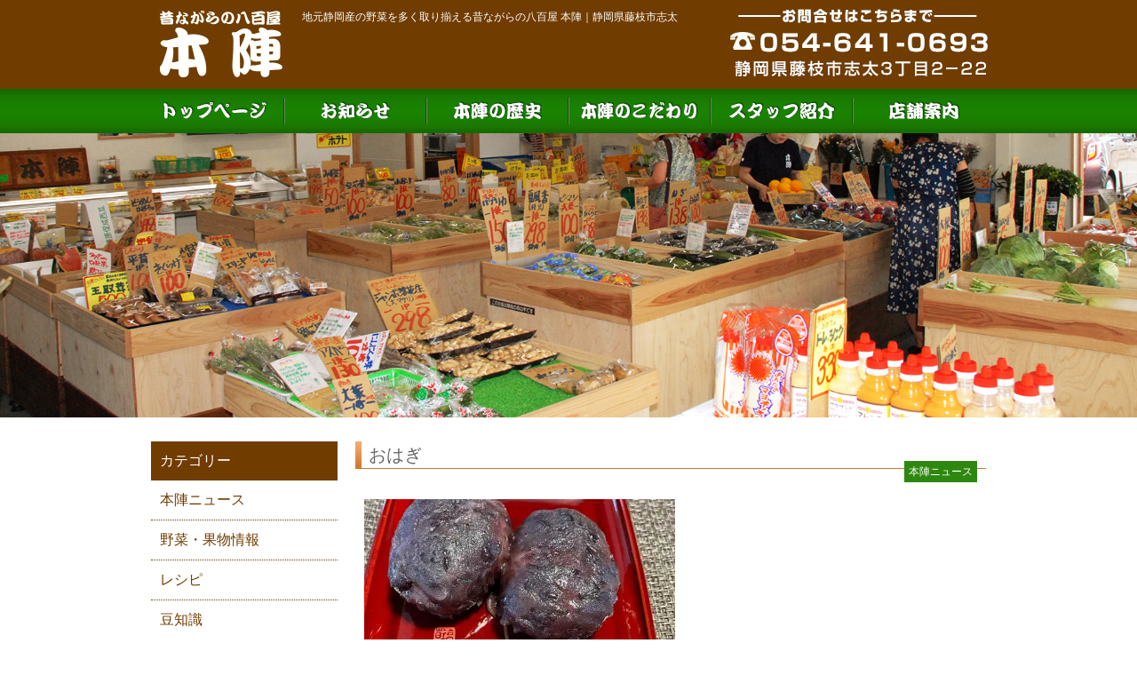

--- FILE ---
content_type: text/css
request_url: https://www.yaoya-honjin.com/_shared/css/base.css
body_size: 2081
content:
@charset "UTF-8";
body {
	margin: 0px;
	padding: 0px;
}






/*clearfixでfloatを解除*/
.clr:after {
    content: "";
    display: block;
    clear: both;
}




/*コンテンツを中央揃え*/
#header,#navi,#pagebody,#footer-inner {
	width: 960px;
	margin: 0 auto;
	padding: 0;
	/*position: relative;*/
}




#wrapper {
	margin: 0px;
	padding: 0px;
	position: static;
}
#wrapper-inner {
	margin: 0px;
	padding: 0px;
	position: relative;
}



#pagebody-inner {
	margin: 0px;
	padding: 0px;
	position: relative;
}



#header {
	height: 100px;
}
#header-inner {
	margin: 0px;
	padding: 0px;
	position: relative;
}





#navi {
	position: static;
}
#navi-inner {
	margin: 0px;
	padding: 0px;
	position: relative;
}



#banner {
	width: 100%;
	margin: 0px;
	padding: 0px;
	position: static;
	height: auto;
}
/*.home #banner {
	height: 350px;
}*/
#banner-inner {
	margin: 0px;
	padding: 0px;
	position: relative;
}



#alpha {
	margin: 0px;
	padding: 0px;
	position: static;
	float: left;
	width: 230px;
	/*height: 500px;*/
	/*background: #ff0;*/
}
#alpha-inner {
	margin: 0px;
	padding: 0px;
	position: relative;
}


#beta {
	margin: 0px;
	padding: 0px;
	position: static;
	float: left;
	width: 730px;
	/*height: 1000px;*/
	/*background: #0ff;*/
}
#beta-inner {
	margin: 0px;
	padding: 0px;
	position: relative;
}



#gamma {
	margin: 0px;
	padding: 0px;
	position: static;
	clear: both;
}
#gamma-inner {
	margin: 0px;
	padding: 0px;
	position: relative;
}






#footer {
	margin: 0px;
	padding: 0px;
	position: static;
}
#footer-inner {
	height: 120px;
}






/*コンテンツ部分の基礎*/
.entry {
	width: 710px;
	margin: 20px 10px;
	/*background: #0f0;*/
}
.entry-inner {
	margin: 0px;
	padding: 0px;
}
.entry-plural {
	margin: 20px -10px 20px 0px;
	/*background: #f00;*/
}
.entry-box-two, .entry-box-three, .entry-box-four, .entry-box-two-thirds, .entry-box-three-quarters {
	margin-right: 10px;
	float: left;
	position: relative;
	/*background: #ff0;*/
}
.entry-box-two {
	width: 350px;
}
.entry-box-three {
	width: 230px;
}
.entry-box-four {
	width: 170px;
}
.entry-box-two-thirds {
	width: 470px;
}
.entry-box-three-quarters {
	width: 530px;
}



--- FILE ---
content_type: text/css
request_url: https://www.yaoya-honjin.com/_shared/css/style.css
body_size: 5527
content:
@charset "UTF-8";
body,h1,h2,h3,h4,h5,h6,ul,ol,li,dl,dd,dt,img,a,p,address {
	font-family: "ヒラギノ角ゴ Pro W3", "Hiragino Kaku Gothic Pro", "メイリオ", Meiryo, Osaka, "ＭＳ Ｐゴシック", "MS PGothic", sans-serif;
	font-size: 16px;
	font-style: normal;
	font-weight: normal;
	color: #666;
	line-height: 1.5;
	text-decoration: none;
	margin: 0px;
	padding: 0px;
	list-style-type: none;
	border: 0px;
}

a {
	text-decoration: none;
}

a:hover {
	text-decoration: underline;
}

a:hover img {
	opacity:0.8;
	filter: alpha(opacity=80);
	-ms-filter: "alpha( opacity=80 )";
	background: #fff;
}

/*font-size:14pxの方が何かと都合が良い所*/
#top-history dd,#top-message dd,#footer-list li a {
	font-size: 14px;
}





#wrapper {
	background: url(../img/header/body_bg.jpg) repeat-x;
}

#header {
	background: url(../img/header/header_bg.jpg);
}
#header-text {
	color: #fff;
	padding: 10px 180px;
	font-size: 12px;
}

#navi-inner li{
	float: left;
	height: 50px;
}


/*バナー部分*/
#banner img {
	max-width: 100%;
	height: auto;
}





/*サイドバー部分*/

/*#alpha {
	background: #f00;
}*/

#module-box {
	width: 230px;
	margin: 20px 0px;
}
#module-box-inner {
	background: url(../img/sidebar/sidebar_bottom.jpg) bottom;
	padding-bottom: 10px;
}
#module-box-title {
	background: url(../img/sidebar/sidebar_top.jpg) no-repeat;
	text-indent: -9999px;
	height: 55px;
}
#module-box-list {
	background: url(../img/sidebar/sidebar_middle.jpg) repeat-y;
}
#module-box-list li {
	list-style: url(../img/sidebar/sidebar_list.jpg) inside;
	text-align: 2em;
	padding: 10px 20px;
	margin: 0px 20px;
}
#module-box-list li+li {
	border-top: 2px dotted #713C00;
}
#module-box-list a {
	font-size: 18px;
	color: #713C00;
}

.widget {
	width: 210px;
	margin: 20px 10px 30px;
}
.widget h2 {
	font-size: 16px;
	color: #fff;
	background: #713C00;
	padding: 10px;
	margin: 0px;
}
.widget li {
	font-size: 14px;
	border-bottom: dotted 1px #713C00;
}
.widget li a {
	color: #713C00;
	display: block;
	padding: 10px;
}
.widget li a:hover {
	background: #F7E29E;
}



/*コンテンツ部分*/

/*#beta {
	background: #0ff;
}*/




/*コンテンツのタイトル部分*/
.entry-title{
	background: url(../img/content/content_title_bg.jpg);
	color: #fff;
	width: 630px;
	padding: 5px 45px;
	margin: 20px 0px;
	font-size: 20px;
}
.entry-header, .entry-box-two-header {
	font-size: 20px;
	padding-left: 15px;
	background: url(../img/content/content_header_img.jpg) no-repeat;
	border-bottom: 1px solid #ce7738;
}
.entry-header a {
	font-size: 20px;
}
.entry-box-two-header {
	width: 335px;
	margin: 10px 0px;
}
.postcat {
	text-align: right;
	margin: -10px 10px 10px 0px;
}
.postcat a {
	background: #2e870f;
	font-size: 12px;
	color: #fff;
	padding: 5px;
}
.postinfo {
	font-size: 12px;
	color: #ce7738;
	text-align: right;
}



/*コンテンツの記事*/
.single .entry img {
	margin: 10px;
	text-align: center;
}
.pagenation {
	font-size: 12px;
	clear: both;
}
.oldpage {
	float: left;
}
.newpage {
	float: right;
}
.more {
	font-size: 12px;
}



/*タイトル一覧*/
.post {
	margin: 0px;
	padding: 0px;
}
.post li {
	border-bottom: dotted 1px #aaa;
	padding: 10px 20px;
}
.post li a {
	font-size: 16px;
}
.post span {
	font-size: 12px;
}
.category .entry-box-four {
	float: left;
}
.taxonomy-archive-thumb {
	text-align: center;
}




/*ページ番号のリンク*/
.pagenum {
	text-align: center;
	margin: 10px;
}
.pagenum a {
	background: #2e870f;
}
.pagenum span {
	background: #54ac36;
}
.pagenum a,.pagenum span {
	padding: 5px;
	color: #fff;
}



/*トップページ　本陣80年の歴史＆本陣からのメッセージ*/
#top-history {
	background: url(../img/content/top_box_history.jpg);
	height: 310px;
}
#top-message {
	background: url(../img/content/top_box_message.jpg);
	height: 310px;
}
.home .entry-box-two a {
	position: absolute;
	top: 205px;
	left: 45px;
	font-size: 24px;
	color: #fff;
}
.home .entry-box-two dd {
	position: absolute;
	top: 255px;
	left: 10px;
	color: #fff;
}






/*お知らせ一覧ページ*/
.page-id-2 .entry-plural,.category .entry-plural,.archive .entry-plural {
	background: url(../img/content/news_list_bg.jpg) no-repeat;
	border-bottom: 1px dashed #6F3d00;
	padding-bottom: 10px;
}
.page-id-2 .entry-box-three-quarters p,.category .entry-box-three-quarters p {
	margin-right: 80px;
}




/*本陣のこだわりページ*/
.concept h2 img {
	margin: 0px 10px;
}
.concept .entry-header {
	font-size: 20px;
	font-weight: bold;
	color: #6F3d00;
	background: none;
	border: none;
	padding: 0px;
}
	




/*ボタン　一覧を見る＆ページトップへ*/
.content-btn {
	width: 100px;
	margin: 10px;
	float: right;
	clear: both;
}


#access-title {
	font-size: 18px;
	margin: 10px 0px;
}




/*お問い合わせページ*/
table,th,td {
	border: 1px solid #ccc;
}
th,td {
	padding: 10px;
	vertical-align: middle;
}
table {
	width: 710px;
	margin: 20px 0;
	border-collapse: collapse;
	border-spacing: 0;
	line-height: 1.75;
}
th {
	width: 20%;
	background: #2e870f;
	color: #fff;
	font-weight: normal;
	text-align: left;
	white-space: nowrap;
}
td {
	width: 80%;
}
.wpcf7-form input,.wpcf7-form textarea {
	font-size: 1em;
}
.wpcf7-form .wpcf7-submit {
	width: 150px;
}
	




#footer {
	background: #6f3d00;
}
#footer-text,#footer-list li, #footer-list a,#copyright {
	color: #fff;
}
#footer-img {
	width: 120px;
	float: left;
	margin: 10px;
}
#footer-text {
	margin: 10px;
	float: right;
}
#footer-list {
	width: 400px;
	float: right;
}
#footer-list li {
	float: left;
}
#copyright {
	font-size: 8px;
	clear: both;
	text-align: center;
}


--- FILE ---
content_type: text/plain
request_url: https://www.google-analytics.com/j/collect?v=1&_v=j102&a=332480026&t=pageview&_s=1&dl=https%3A%2F%2Fwww.yaoya-honjin.com%2F2021%2F08%2F3071&ul=en-us%40posix&dt=%E5%85%AB%E7%99%BE%E5%B1%8B%E3%80%80%E6%9C%AC%E9%99%A3%EF%BD%9C%E9%9D%99%E5%B2%A1%E7%9C%8C%E8%97%A4%E6%9E%9D%E5%B8%82%E5%BF%97%E5%A4%AA%20%C2%BB%20%E3%81%8A%E3%81%AF%E3%81%8E&sr=1280x720&vp=1280x720&_u=IEBAAEABAAAAACAAI~&jid=101736699&gjid=1237192888&cid=2142316583.1765484468&tid=UA-68421454-1&_gid=1619709319.1765484468&_r=1&_slc=1&z=892306240
body_size: -451
content:
2,cG-1J0FCELNSX